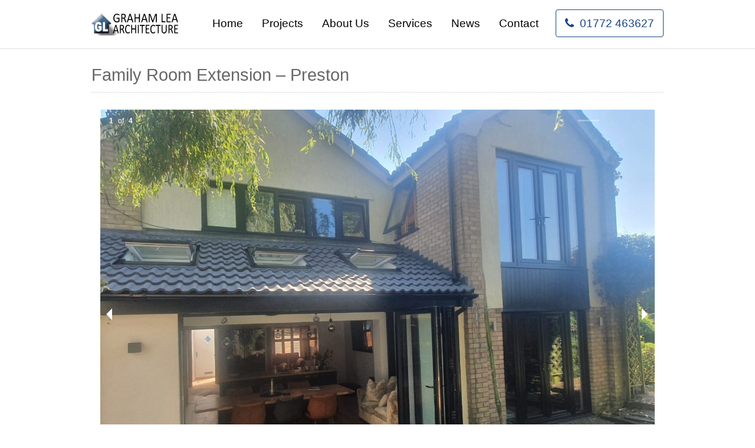

--- FILE ---
content_type: text/html; charset=UTF-8
request_url: http://grahamlea.co.uk/projects/family-room-extension-preston/
body_size: 9796
content:
<!DOCTYPE html>
<!-- paulirish.com/2008/conditional-stylesheets-vs-css-hacks-answer-neither/ -->
<!--[if lt IE 7]> <html class="no-js lt-ie9 lt-ie8 lt-ie7" lang="en-GB"> <![endif]-->
<!--[if IE 7]>    <html class="no-js lt-ie9 lt-ie8" lang="en-GB"> <![endif]-->
<!--[if IE 8]>    <html class="no-js lt-ie9" lang="en-GB"> <![endif]-->
<!--[if gt IE 8]><!--> <html class="no-js" lang="en-GB"> <!--<![endif]-->
<head>
<meta charset="utf-8" />

<meta name="viewport" content="initial-scale=1.0" />

<meta name='robots' content='index, follow, max-image-preview:large, max-snippet:-1, max-video-preview:-1' />

	<!-- This site is optimized with the Yoast SEO plugin v26.8 - https://yoast.com/product/yoast-seo-wordpress/ -->
	<title>Family Room Extension - Preston - Graham Lea Architecture</title>
	<link rel="canonical" href="http://grahamlea.co.uk/projects/family-room-extension-preston/" />
	<meta property="og:locale" content="en_GB" />
	<meta property="og:type" content="article" />
	<meta property="og:title" content="Family Room Extension - Preston - Graham Lea Architecture" />
	<meta property="og:description" content="Family Room Graham Lea Architecture was approached by a couple who wanted to convert and extend there small traditional kitchen into a large multifunctional living space. A family room is a relatively new concept to England, but is much more common in America and Australia. this is generally down to the fact that insulation, windows [&hellip;]" />
	<meta property="og:url" content="http://grahamlea.co.uk/projects/family-room-extension-preston/" />
	<meta property="og:site_name" content="Graham Lea Architecture" />
	<meta property="article:modified_time" content="2024-01-19T09:46:45+00:00" />
	<meta property="og:image" content="http://grahamlea.co.uk/wp-content/uploads/Preston-Residential-Architect-Extension.jpg" />
	<meta property="og:image:width" content="1599" />
	<meta property="og:image:height" content="1200" />
	<meta property="og:image:type" content="image/jpeg" />
	<meta name="twitter:card" content="summary_large_image" />
	<meta name="twitter:site" content="@Graham_Lea" />
	<meta name="twitter:label1" content="Estimated reading time" />
	<meta name="twitter:data1" content="1 minute" />
	<script type="application/ld+json" class="yoast-schema-graph">{"@context":"https://schema.org","@graph":[{"@type":"WebPage","@id":"http://grahamlea.co.uk/projects/family-room-extension-preston/","url":"http://grahamlea.co.uk/projects/family-room-extension-preston/","name":"Family Room Extension - Preston - Graham Lea Architecture","isPartOf":{"@id":"http://grahamlea.co.uk/#website"},"primaryImageOfPage":{"@id":"http://grahamlea.co.uk/projects/family-room-extension-preston/#primaryimage"},"image":{"@id":"http://grahamlea.co.uk/projects/family-room-extension-preston/#primaryimage"},"thumbnailUrl":"http://grahamlea.co.uk/wp-content/uploads/Preston-Residential-Architect-Extension.jpg","datePublished":"2024-01-19T09:43:38+00:00","dateModified":"2024-01-19T09:46:45+00:00","breadcrumb":{"@id":"http://grahamlea.co.uk/projects/family-room-extension-preston/#breadcrumb"},"inLanguage":"en-GB","potentialAction":[{"@type":"ReadAction","target":["http://grahamlea.co.uk/projects/family-room-extension-preston/"]}]},{"@type":"ImageObject","inLanguage":"en-GB","@id":"http://grahamlea.co.uk/projects/family-room-extension-preston/#primaryimage","url":"http://grahamlea.co.uk/wp-content/uploads/Preston-Residential-Architect-Extension.jpg","contentUrl":"http://grahamlea.co.uk/wp-content/uploads/Preston-Residential-Architect-Extension.jpg","width":1599,"height":1200},{"@type":"BreadcrumbList","@id":"http://grahamlea.co.uk/projects/family-room-extension-preston/#breadcrumb","itemListElement":[{"@type":"ListItem","position":1,"name":"Home","item":"http://grahamlea.co.uk/"},{"@type":"ListItem","position":2,"name":"Projects","item":"http://grahamlea.co.uk/projects/"},{"@type":"ListItem","position":3,"name":"Family Room Extension &#8211; Preston"}]},{"@type":"WebSite","@id":"http://grahamlea.co.uk/#website","url":"http://grahamlea.co.uk/","name":"Graham Lea Architecture","description":"","potentialAction":[{"@type":"SearchAction","target":{"@type":"EntryPoint","urlTemplate":"http://grahamlea.co.uk/?s={search_term_string}"},"query-input":{"@type":"PropertyValueSpecification","valueRequired":true,"valueName":"search_term_string"}}],"inLanguage":"en-GB"}]}</script>
	<!-- / Yoast SEO plugin. -->


<link rel='dns-prefetch' href='//secure.gravatar.com' />
<link rel='dns-prefetch' href='//stats.wp.com' />
<link rel='dns-prefetch' href='//v0.wordpress.com' />
<link rel="alternate" type="application/rss+xml" title="Graham Lea Architecture &raquo; Feed" href="http://grahamlea.co.uk/feed/" />
<link rel="alternate" title="oEmbed (JSON)" type="application/json+oembed" href="http://grahamlea.co.uk/wp-json/oembed/1.0/embed?url=http%3A%2F%2Fgrahamlea.co.uk%2Fprojects%2Ffamily-room-extension-preston%2F" />
<link rel="alternate" title="oEmbed (XML)" type="text/xml+oembed" href="http://grahamlea.co.uk/wp-json/oembed/1.0/embed?url=http%3A%2F%2Fgrahamlea.co.uk%2Fprojects%2Ffamily-room-extension-preston%2F&#038;format=xml" />
<style id='wp-img-auto-sizes-contain-inline-css' type='text/css'>
img:is([sizes=auto i],[sizes^="auto," i]){contain-intrinsic-size:3000px 1500px}
/*# sourceURL=wp-img-auto-sizes-contain-inline-css */
</style>
<link rel='stylesheet' id='normalize-css' href='http://grahamlea.co.uk/wp-content/themes/cornerstone/css/normalize.css?ver=1727562584' type='text/css' media='all' />
<link rel='stylesheet' id='foundation_css-css' href='http://grahamlea.co.uk/wp-content/themes/grahamlea/css/foundation.min.css?ver=1727562584' type='text/css' media='all' />
<style id='wp-emoji-styles-inline-css' type='text/css'>

	img.wp-smiley, img.emoji {
		display: inline !important;
		border: none !important;
		box-shadow: none !important;
		height: 1em !important;
		width: 1em !important;
		margin: 0 0.07em !important;
		vertical-align: -0.1em !important;
		background: none !important;
		padding: 0 !important;
	}
/*# sourceURL=wp-emoji-styles-inline-css */
</style>
<style id='wp-block-library-inline-css' type='text/css'>
:root{--wp-block-synced-color:#7a00df;--wp-block-synced-color--rgb:122,0,223;--wp-bound-block-color:var(--wp-block-synced-color);--wp-editor-canvas-background:#ddd;--wp-admin-theme-color:#007cba;--wp-admin-theme-color--rgb:0,124,186;--wp-admin-theme-color-darker-10:#006ba1;--wp-admin-theme-color-darker-10--rgb:0,107,160.5;--wp-admin-theme-color-darker-20:#005a87;--wp-admin-theme-color-darker-20--rgb:0,90,135;--wp-admin-border-width-focus:2px}@media (min-resolution:192dpi){:root{--wp-admin-border-width-focus:1.5px}}.wp-element-button{cursor:pointer}:root .has-very-light-gray-background-color{background-color:#eee}:root .has-very-dark-gray-background-color{background-color:#313131}:root .has-very-light-gray-color{color:#eee}:root .has-very-dark-gray-color{color:#313131}:root .has-vivid-green-cyan-to-vivid-cyan-blue-gradient-background{background:linear-gradient(135deg,#00d084,#0693e3)}:root .has-purple-crush-gradient-background{background:linear-gradient(135deg,#34e2e4,#4721fb 50%,#ab1dfe)}:root .has-hazy-dawn-gradient-background{background:linear-gradient(135deg,#faaca8,#dad0ec)}:root .has-subdued-olive-gradient-background{background:linear-gradient(135deg,#fafae1,#67a671)}:root .has-atomic-cream-gradient-background{background:linear-gradient(135deg,#fdd79a,#004a59)}:root .has-nightshade-gradient-background{background:linear-gradient(135deg,#330968,#31cdcf)}:root .has-midnight-gradient-background{background:linear-gradient(135deg,#020381,#2874fc)}:root{--wp--preset--font-size--normal:16px;--wp--preset--font-size--huge:42px}.has-regular-font-size{font-size:1em}.has-larger-font-size{font-size:2.625em}.has-normal-font-size{font-size:var(--wp--preset--font-size--normal)}.has-huge-font-size{font-size:var(--wp--preset--font-size--huge)}.has-text-align-center{text-align:center}.has-text-align-left{text-align:left}.has-text-align-right{text-align:right}.has-fit-text{white-space:nowrap!important}#end-resizable-editor-section{display:none}.aligncenter{clear:both}.items-justified-left{justify-content:flex-start}.items-justified-center{justify-content:center}.items-justified-right{justify-content:flex-end}.items-justified-space-between{justify-content:space-between}.screen-reader-text{border:0;clip-path:inset(50%);height:1px;margin:-1px;overflow:hidden;padding:0;position:absolute;width:1px;word-wrap:normal!important}.screen-reader-text:focus{background-color:#ddd;clip-path:none;color:#444;display:block;font-size:1em;height:auto;left:5px;line-height:normal;padding:15px 23px 14px;text-decoration:none;top:5px;width:auto;z-index:100000}html :where(.has-border-color){border-style:solid}html :where([style*=border-top-color]){border-top-style:solid}html :where([style*=border-right-color]){border-right-style:solid}html :where([style*=border-bottom-color]){border-bottom-style:solid}html :where([style*=border-left-color]){border-left-style:solid}html :where([style*=border-width]){border-style:solid}html :where([style*=border-top-width]){border-top-style:solid}html :where([style*=border-right-width]){border-right-style:solid}html :where([style*=border-bottom-width]){border-bottom-style:solid}html :where([style*=border-left-width]){border-left-style:solid}html :where(img[class*=wp-image-]){height:auto;max-width:100%}:where(figure){margin:0 0 1em}html :where(.is-position-sticky){--wp-admin--admin-bar--position-offset:var(--wp-admin--admin-bar--height,0px)}@media screen and (max-width:600px){html :where(.is-position-sticky){--wp-admin--admin-bar--position-offset:0px}}

/*# sourceURL=wp-block-library-inline-css */
</style><style id='global-styles-inline-css' type='text/css'>
:root{--wp--preset--aspect-ratio--square: 1;--wp--preset--aspect-ratio--4-3: 4/3;--wp--preset--aspect-ratio--3-4: 3/4;--wp--preset--aspect-ratio--3-2: 3/2;--wp--preset--aspect-ratio--2-3: 2/3;--wp--preset--aspect-ratio--16-9: 16/9;--wp--preset--aspect-ratio--9-16: 9/16;--wp--preset--color--black: #000000;--wp--preset--color--cyan-bluish-gray: #abb8c3;--wp--preset--color--white: #ffffff;--wp--preset--color--pale-pink: #f78da7;--wp--preset--color--vivid-red: #cf2e2e;--wp--preset--color--luminous-vivid-orange: #ff6900;--wp--preset--color--luminous-vivid-amber: #fcb900;--wp--preset--color--light-green-cyan: #7bdcb5;--wp--preset--color--vivid-green-cyan: #00d084;--wp--preset--color--pale-cyan-blue: #8ed1fc;--wp--preset--color--vivid-cyan-blue: #0693e3;--wp--preset--color--vivid-purple: #9b51e0;--wp--preset--gradient--vivid-cyan-blue-to-vivid-purple: linear-gradient(135deg,rgb(6,147,227) 0%,rgb(155,81,224) 100%);--wp--preset--gradient--light-green-cyan-to-vivid-green-cyan: linear-gradient(135deg,rgb(122,220,180) 0%,rgb(0,208,130) 100%);--wp--preset--gradient--luminous-vivid-amber-to-luminous-vivid-orange: linear-gradient(135deg,rgb(252,185,0) 0%,rgb(255,105,0) 100%);--wp--preset--gradient--luminous-vivid-orange-to-vivid-red: linear-gradient(135deg,rgb(255,105,0) 0%,rgb(207,46,46) 100%);--wp--preset--gradient--very-light-gray-to-cyan-bluish-gray: linear-gradient(135deg,rgb(238,238,238) 0%,rgb(169,184,195) 100%);--wp--preset--gradient--cool-to-warm-spectrum: linear-gradient(135deg,rgb(74,234,220) 0%,rgb(151,120,209) 20%,rgb(207,42,186) 40%,rgb(238,44,130) 60%,rgb(251,105,98) 80%,rgb(254,248,76) 100%);--wp--preset--gradient--blush-light-purple: linear-gradient(135deg,rgb(255,206,236) 0%,rgb(152,150,240) 100%);--wp--preset--gradient--blush-bordeaux: linear-gradient(135deg,rgb(254,205,165) 0%,rgb(254,45,45) 50%,rgb(107,0,62) 100%);--wp--preset--gradient--luminous-dusk: linear-gradient(135deg,rgb(255,203,112) 0%,rgb(199,81,192) 50%,rgb(65,88,208) 100%);--wp--preset--gradient--pale-ocean: linear-gradient(135deg,rgb(255,245,203) 0%,rgb(182,227,212) 50%,rgb(51,167,181) 100%);--wp--preset--gradient--electric-grass: linear-gradient(135deg,rgb(202,248,128) 0%,rgb(113,206,126) 100%);--wp--preset--gradient--midnight: linear-gradient(135deg,rgb(2,3,129) 0%,rgb(40,116,252) 100%);--wp--preset--font-size--small: 13px;--wp--preset--font-size--medium: 20px;--wp--preset--font-size--large: 36px;--wp--preset--font-size--x-large: 42px;--wp--preset--spacing--20: 0.44rem;--wp--preset--spacing--30: 0.67rem;--wp--preset--spacing--40: 1rem;--wp--preset--spacing--50: 1.5rem;--wp--preset--spacing--60: 2.25rem;--wp--preset--spacing--70: 3.38rem;--wp--preset--spacing--80: 5.06rem;--wp--preset--shadow--natural: 6px 6px 9px rgba(0, 0, 0, 0.2);--wp--preset--shadow--deep: 12px 12px 50px rgba(0, 0, 0, 0.4);--wp--preset--shadow--sharp: 6px 6px 0px rgba(0, 0, 0, 0.2);--wp--preset--shadow--outlined: 6px 6px 0px -3px rgb(255, 255, 255), 6px 6px rgb(0, 0, 0);--wp--preset--shadow--crisp: 6px 6px 0px rgb(0, 0, 0);}:where(.is-layout-flex){gap: 0.5em;}:where(.is-layout-grid){gap: 0.5em;}body .is-layout-flex{display: flex;}.is-layout-flex{flex-wrap: wrap;align-items: center;}.is-layout-flex > :is(*, div){margin: 0;}body .is-layout-grid{display: grid;}.is-layout-grid > :is(*, div){margin: 0;}:where(.wp-block-columns.is-layout-flex){gap: 2em;}:where(.wp-block-columns.is-layout-grid){gap: 2em;}:where(.wp-block-post-template.is-layout-flex){gap: 1.25em;}:where(.wp-block-post-template.is-layout-grid){gap: 1.25em;}.has-black-color{color: var(--wp--preset--color--black) !important;}.has-cyan-bluish-gray-color{color: var(--wp--preset--color--cyan-bluish-gray) !important;}.has-white-color{color: var(--wp--preset--color--white) !important;}.has-pale-pink-color{color: var(--wp--preset--color--pale-pink) !important;}.has-vivid-red-color{color: var(--wp--preset--color--vivid-red) !important;}.has-luminous-vivid-orange-color{color: var(--wp--preset--color--luminous-vivid-orange) !important;}.has-luminous-vivid-amber-color{color: var(--wp--preset--color--luminous-vivid-amber) !important;}.has-light-green-cyan-color{color: var(--wp--preset--color--light-green-cyan) !important;}.has-vivid-green-cyan-color{color: var(--wp--preset--color--vivid-green-cyan) !important;}.has-pale-cyan-blue-color{color: var(--wp--preset--color--pale-cyan-blue) !important;}.has-vivid-cyan-blue-color{color: var(--wp--preset--color--vivid-cyan-blue) !important;}.has-vivid-purple-color{color: var(--wp--preset--color--vivid-purple) !important;}.has-black-background-color{background-color: var(--wp--preset--color--black) !important;}.has-cyan-bluish-gray-background-color{background-color: var(--wp--preset--color--cyan-bluish-gray) !important;}.has-white-background-color{background-color: var(--wp--preset--color--white) !important;}.has-pale-pink-background-color{background-color: var(--wp--preset--color--pale-pink) !important;}.has-vivid-red-background-color{background-color: var(--wp--preset--color--vivid-red) !important;}.has-luminous-vivid-orange-background-color{background-color: var(--wp--preset--color--luminous-vivid-orange) !important;}.has-luminous-vivid-amber-background-color{background-color: var(--wp--preset--color--luminous-vivid-amber) !important;}.has-light-green-cyan-background-color{background-color: var(--wp--preset--color--light-green-cyan) !important;}.has-vivid-green-cyan-background-color{background-color: var(--wp--preset--color--vivid-green-cyan) !important;}.has-pale-cyan-blue-background-color{background-color: var(--wp--preset--color--pale-cyan-blue) !important;}.has-vivid-cyan-blue-background-color{background-color: var(--wp--preset--color--vivid-cyan-blue) !important;}.has-vivid-purple-background-color{background-color: var(--wp--preset--color--vivid-purple) !important;}.has-black-border-color{border-color: var(--wp--preset--color--black) !important;}.has-cyan-bluish-gray-border-color{border-color: var(--wp--preset--color--cyan-bluish-gray) !important;}.has-white-border-color{border-color: var(--wp--preset--color--white) !important;}.has-pale-pink-border-color{border-color: var(--wp--preset--color--pale-pink) !important;}.has-vivid-red-border-color{border-color: var(--wp--preset--color--vivid-red) !important;}.has-luminous-vivid-orange-border-color{border-color: var(--wp--preset--color--luminous-vivid-orange) !important;}.has-luminous-vivid-amber-border-color{border-color: var(--wp--preset--color--luminous-vivid-amber) !important;}.has-light-green-cyan-border-color{border-color: var(--wp--preset--color--light-green-cyan) !important;}.has-vivid-green-cyan-border-color{border-color: var(--wp--preset--color--vivid-green-cyan) !important;}.has-pale-cyan-blue-border-color{border-color: var(--wp--preset--color--pale-cyan-blue) !important;}.has-vivid-cyan-blue-border-color{border-color: var(--wp--preset--color--vivid-cyan-blue) !important;}.has-vivid-purple-border-color{border-color: var(--wp--preset--color--vivid-purple) !important;}.has-vivid-cyan-blue-to-vivid-purple-gradient-background{background: var(--wp--preset--gradient--vivid-cyan-blue-to-vivid-purple) !important;}.has-light-green-cyan-to-vivid-green-cyan-gradient-background{background: var(--wp--preset--gradient--light-green-cyan-to-vivid-green-cyan) !important;}.has-luminous-vivid-amber-to-luminous-vivid-orange-gradient-background{background: var(--wp--preset--gradient--luminous-vivid-amber-to-luminous-vivid-orange) !important;}.has-luminous-vivid-orange-to-vivid-red-gradient-background{background: var(--wp--preset--gradient--luminous-vivid-orange-to-vivid-red) !important;}.has-very-light-gray-to-cyan-bluish-gray-gradient-background{background: var(--wp--preset--gradient--very-light-gray-to-cyan-bluish-gray) !important;}.has-cool-to-warm-spectrum-gradient-background{background: var(--wp--preset--gradient--cool-to-warm-spectrum) !important;}.has-blush-light-purple-gradient-background{background: var(--wp--preset--gradient--blush-light-purple) !important;}.has-blush-bordeaux-gradient-background{background: var(--wp--preset--gradient--blush-bordeaux) !important;}.has-luminous-dusk-gradient-background{background: var(--wp--preset--gradient--luminous-dusk) !important;}.has-pale-ocean-gradient-background{background: var(--wp--preset--gradient--pale-ocean) !important;}.has-electric-grass-gradient-background{background: var(--wp--preset--gradient--electric-grass) !important;}.has-midnight-gradient-background{background: var(--wp--preset--gradient--midnight) !important;}.has-small-font-size{font-size: var(--wp--preset--font-size--small) !important;}.has-medium-font-size{font-size: var(--wp--preset--font-size--medium) !important;}.has-large-font-size{font-size: var(--wp--preset--font-size--large) !important;}.has-x-large-font-size{font-size: var(--wp--preset--font-size--x-large) !important;}
/*# sourceURL=global-styles-inline-css */
</style>

<style id='classic-theme-styles-inline-css' type='text/css'>
/*! This file is auto-generated */
.wp-block-button__link{color:#fff;background-color:#32373c;border-radius:9999px;box-shadow:none;text-decoration:none;padding:calc(.667em + 2px) calc(1.333em + 2px);font-size:1.125em}.wp-block-file__button{background:#32373c;color:#fff;text-decoration:none}
/*# sourceURL=/wp-includes/css/classic-themes.min.css */
</style>
<link rel='stylesheet' id='cornerstone_child_css-css' href='http://grahamlea.co.uk/wp-content/themes/grahamlea/style.css?ver=1727562584' type='text/css' media='all' />
<link rel='stylesheet' id='fontAwesome-css' href='http://netdna.bootstrapcdn.com/font-awesome/4.3.0/css/font-awesome.min.css?ver=6.9' type='text/css' media='all' />
<!--n2css--><!--n2js--><script type="text/javascript" src="http://grahamlea.co.uk/wp-content/themes/cornerstone/js/modernizr.js?ver=1727562584" id="foundation_modernizr_js-js"></script>
<script type="text/javascript" src="http://grahamlea.co.uk/wp-includes/js/jquery/jquery.min.js?ver=3.7.1" id="jquery-core-js"></script>
<script type="text/javascript" src="http://grahamlea.co.uk/wp-includes/js/jquery/jquery-migrate.min.js?ver=3.4.1" id="jquery-migrate-js"></script>
<link rel="https://api.w.org/" href="http://grahamlea.co.uk/wp-json/" /><link rel="EditURI" type="application/rsd+xml" title="RSD" href="http://grahamlea.co.uk/xmlrpc.php?rsd" />
	<style>img#wpstats{display:none}</style>
		    <link rel="shortcut icon" href="http://grahamlea.co.uk/wp-content/themes/grahamlea/icons/favicon.ico" type="image/x-icon" />
    <link rel="apple-touch-icon" href="http://grahamlea.co.uk/wp-content/themes/grahamlea/apple-icon.png" />
    <link rel="apple-touch-icon" sizes="57x57" href="http://grahamlea.co.uk/wp-content/themes/grahamlea/icons/apple-icon-57x57.png" />
    <link rel="apple-touch-icon" sizes="72x72" href="http://grahamlea.co.uk/wp-content/themes/grahamlea/icons/apple-icon-72x72.png" />
    <link rel="apple-touch-icon" sizes="76x76" href="http://grahamlea.co.uk/wp-content/themes/grahamlea/icons/apple-icon-76x76.png" />
    <link rel="apple-touch-icon" sizes="114x114" href="http://grahamlea.co.uk/wp-content/themes/grahamlea/icons/apple-icon-114x114.png" />
    <link rel="apple-touch-icon" sizes="120x120" href="http://grahamlea.co.uk/wp-content/themes/grahamlea/icons/apple-icon-120x120.png" />
    <link rel="apple-touch-icon" sizes="144x144" href="http://grahamlea.co.uk/wp-content/themes/grahamlea/icons/apple-icon-144x144.png" />
    <link rel="apple-touch-icon" sizes="152x152" href="http://grahamlea.co.uk/wp-content/themes/grahamlea/icons/apple-icon-152x152.png" />
    </head>

<body class="wp-singular projects-template-default single single-projects postid-1555 wp-theme-cornerstone wp-child-theme-grahamlea">
<div id="header">
<div class="row">
<div class="small-12 columns">
<nav class="top-bar" data-topbar role="navigation" data-options="mobile_show_parent_link: true">
  <ul class="title-area">
    <li class="name">
      <a class="show-for-medium-up" href="http://grahamlea.co.uk/" title="Graham Lea Architecture" rel="home">
        <img src="http://grahamlea.co.uk/wp-content/themes/grahamlea/images/graham-lea-architecture-logo.jpg" alt="Graham Lea Architecture">
      </a>
      <a class="hide-for-medium-up" href="http://grahamlea.co.uk/" title="Graham Lea Architecture" rel="home">
        <img src="http://grahamlea.co.uk/wp-content/themes/grahamlea/images/graham-lea-architecture-logo.jpg" alt="Graham Lea Architecture">
      </a>
    </li>
    <li class="toggle-topbar menu-icon"><a href="#"><span>Menu</span></a></li>
  </ul>

  <section class="top-bar-section">
    <ul class="left"><li class="divider"></li><li id="menu-item-13" class="menu-item menu-item-type-post_type menu-item-object-page menu-item-home menu-item-13"><a  href="http://grahamlea.co.uk/">Home</a></li>
<li class="divider"></li><li id="menu-item-46" class="menu-item menu-item-type-custom menu-item-object-custom menu-item-46"><a  href="http://grahamlea.co.uk/projects/">Projects</a></li>
<li class="divider"></li><li id="menu-item-12" class="menu-item menu-item-type-post_type menu-item-object-page menu-item-12"><a  href="http://grahamlea.co.uk/about/">About Us</a></li>
<li class="divider"></li><li id="menu-item-26" class="menu-item menu-item-type-post_type menu-item-object-page menu-item-has-children menu-item-26 has-dropdown"><a  href="http://grahamlea.co.uk/services/">Services</a>
	<ul class="dropdown">
	<li id="menu-item-521" class="menu-item menu-item-type-post_type menu-item-object-page menu-item-521"><a  href="http://grahamlea.co.uk/services/">All Services</a></li>
	<li id="menu-item-389" class="menu-item menu-item-type-post_type menu-item-object-page menu-item-389"><a  href="http://grahamlea.co.uk/services/commercial-architectural-services/">Commercial Architectural Services</a></li>
	<li id="menu-item-396" class="menu-item menu-item-type-post_type menu-item-object-page menu-item-396"><a  href="http://grahamlea.co.uk/services/extension-plans/">House Extension Plans</a></li>
	<li id="menu-item-394" class="menu-item menu-item-type-post_type menu-item-object-page menu-item-394"><a  href="http://grahamlea.co.uk/services/new-build-design-services/">New Build Design Services</a></li>
	<li id="menu-item-393" class="menu-item menu-item-type-post_type menu-item-object-page menu-item-393"><a  href="http://grahamlea.co.uk/services/barn-conversions/">Barn Conversions</a></li>
	<li id="menu-item-392" class="menu-item menu-item-type-post_type menu-item-object-page menu-item-392"><a  href="http://grahamlea.co.uk/services/loft-conversions/">Loft Conversions</a></li>
	<li id="menu-item-391" class="menu-item menu-item-type-post_type menu-item-object-page menu-item-391"><a  href="http://grahamlea.co.uk/services/lease-licence-plans/">HMO/ Lease / Licence plans</a></li>
	<li id="menu-item-388" class="menu-item menu-item-type-post_type menu-item-object-page menu-item-388"><a  href="http://grahamlea.co.uk/services/ideas-and-sketch-design/">Ideas and Sketch Design</a></li>
	<li id="menu-item-387" class="menu-item menu-item-type-post_type menu-item-object-page menu-item-387"><a  href="http://grahamlea.co.uk/services/feasibility-studies-pre-application-advice/">Feasibility Studies and Pre-application Advice</a></li>
	<li id="menu-item-384" class="menu-item menu-item-type-post_type menu-item-object-page menu-item-384"><a  href="http://grahamlea.co.uk/services/planning-permission/">Planning Permission</a></li>
	<li id="menu-item-385" class="menu-item menu-item-type-post_type menu-item-object-page menu-item-385"><a  href="http://grahamlea.co.uk/services/permitted-development-neighbour-consultation/">Permitted Development and Lawful Development Certificates</a></li>
	<li id="menu-item-390" class="menu-item menu-item-type-post_type menu-item-object-page menu-item-390"><a  href="http://grahamlea.co.uk/services/listed-building-consent/">Listed Building Consent</a></li>
	<li id="menu-item-395" class="menu-item menu-item-type-post_type menu-item-object-page menu-item-395"><a  href="http://grahamlea.co.uk/services/building-regulations-approval/">Building Regulations Approval</a></li>
	<li id="menu-item-386" class="menu-item menu-item-type-post_type menu-item-object-page menu-item-386"><a  href="http://grahamlea.co.uk/services/party-wall-neighbour-issues/">Party Wall and Neighbour Issues</a></li>
</ul>
</li>
<li class="divider"></li><li id="menu-item-212" class="menu-item menu-item-type-post_type menu-item-object-page current_page_parent menu-item-212"><a  href="http://grahamlea.co.uk/news/">News</a></li>
<li class="divider"></li><li id="menu-item-11" class="menu-item menu-item-type-post_type menu-item-object-page menu-item-11"><a  href="http://grahamlea.co.uk/contact/">Contact</a></li>
</ul>
          <ul class="right">
        <li><a href="tel:01772463627"><i class="fa fa-phone"></i>&nbsp;&nbsp;01772 463627</a></li>
      </ul>
  </section>
</nav>
</div>
</div>
</div>
<div class="row">
	<div id="primary" class="site-content small-12 medium-12 columns">
		<div id="content" role="main">

			
				<article id="post-1555" class="post-1555 projects type-projects status-publish has-post-thumbnail hentry category-residential-projects wordpress-sticky">

					<header class="entry-header">
						<h1 class="entry-title">Family Room Extension &#8211; Preston</h1>
					</header>

					<div class="small-12 columns">
					 <ul class="orbit-container" data-orbit data-options=""> <li data-orbit-slide="slide-image-FamilyRoomExtension&#8211;Preston"><a href="http://grahamlea.co.uk/wp-content/uploads/Preston-Residential-Architect-Extension-1024x768.jpg" title="Family Room Extension &#8211; Preston" ><img width="1599" height="1200" src="http://grahamlea.co.uk/wp-content/uploads/Preston-Residential-Architect-Extension.jpg" class="attachment-full size-full wp-post-image" alt="" decoding="async" fetchpriority="high" srcset="http://grahamlea.co.uk/wp-content/uploads//Preston-Residential-Architect-Extension.jpg 1599w, http://grahamlea.co.uk/wp-content/uploads//Preston-Residential-Architect-Extension-300x225.jpg 300w, http://grahamlea.co.uk/wp-content/uploads//Preston-Residential-Architect-Extension-1024x768.jpg 1024w, http://grahamlea.co.uk/wp-content/uploads//Preston-Residential-Architect-Extension-768x576.jpg 768w, http://grahamlea.co.uk/wp-content/uploads//Preston-Residential-Architect-Extension-1536x1153.jpg 1536w" sizes="(max-width: 1599px) 100vw, 1599px" /></a></li><li data-orbit-slide="slide-image-1563"><a href='http://grahamlea.co.uk/projects/family-room-extension-preston/' title = ''><img src = "http://grahamlea.co.uk/wp-content/uploads/Family-room-preston.jpg" alt="" /></a></li><li data-orbit-slide="slide-image-1562"><a href='http://grahamlea.co.uk/projects/family-room-extension-preston/' title = ''><img src = "http://grahamlea.co.uk/wp-content/uploads/Architectural-Extension-Preston.jpg" alt="" /></a></li><li data-orbit-slide="slide-image-1564"><a href='http://grahamlea.co.uk/projects/family-room-extension-preston/' title = ''><img src = "http://grahamlea.co.uk/wp-content/uploads/Kitchen-extension-Preston.jpg" alt="" /></a></li> </ul>
							<ul class="small-block-grid-2 medium-block-grid-8">
							<li><a data-orbit-link="slide-image-FamilyRoomExtension&#8211;Preston" class=""><img width="1599" height="1200" src="http://grahamlea.co.uk/wp-content/uploads/Preston-Residential-Architect-Extension.jpg" class="attachment-full size-full wp-post-image" alt="" decoding="async" srcset="http://grahamlea.co.uk/wp-content/uploads//Preston-Residential-Architect-Extension.jpg 1599w, http://grahamlea.co.uk/wp-content/uploads//Preston-Residential-Architect-Extension-300x225.jpg 300w, http://grahamlea.co.uk/wp-content/uploads//Preston-Residential-Architect-Extension-1024x768.jpg 1024w, http://grahamlea.co.uk/wp-content/uploads//Preston-Residential-Architect-Extension-768x576.jpg 768w, http://grahamlea.co.uk/wp-content/uploads//Preston-Residential-Architect-Extension-1536x1153.jpg 1536w" sizes="(max-width: 1599px) 100vw, 1599px" /></a></li><li><a data-orbit-link="slide-image-1563" class=""><img src = 'http://grahamlea.co.uk/wp-content/uploads/Family-room-preston.jpg' /></a></li><li><a data-orbit-link="slide-image-1562" class=""><img src = 'http://grahamlea.co.uk/wp-content/uploads/Architectural-Extension-Preston.jpg' /></a></li><li><a data-orbit-link="slide-image-1564" class=""><img src = 'http://grahamlea.co.uk/wp-content/uploads/Kitchen-extension-Preston.jpg' /></a></li>							</ul>
							
							
											</div>

					<div class="entry-content small-12 columns">
						<h2>Family Room</h2>
<p>Graham Lea Architecture was approached by a couple who wanted to convert and extend there small traditional kitchen into a large multifunctional living space. A family room is a relatively new concept to England, but is much more common in America and Australia. this is generally down to the fact that insulation, windows and heating have all improved, we no longer need to design each room around a single fireplace.</p>
<h2>Architectural Design</h2>
<p>The design is a relatively simple design. With a lean to roof and a large section of the existing room to open the inside of the building up. Large Bifold doors were added to the rear to provide a better connection to the outside space. As with most of our projects we wanted to keep the construction costs down whilst maximising the design.</p>
<p>If you would like a family room extension or conversion of your own why not contact us and see what we can do for you.</p>
<p>&nbsp;</p>
					</div>

					
				</article>

			
		</div>
	</div>
</div>

<script type="text/javascript">
	$('.orbit-container li').magnificPopup({
        delegate: 'a',
        type: 'image',
        gallery: {
          enabled: true
        }
	});
</script>

<div id="footer">
	<footer class="row" role="contentinfo">
		<div id="nav_menu-2" class="small-12 medium-4 columns widget_nav_menu"><div class="menu-footer-menu-container"><ul id="menu-footer-menu" class="menu"><li id="menu-item-169" class="menu-item menu-item-type-post_type menu-item-object-page menu-item-home menu-item-169"><a href="http://grahamlea.co.uk/">Home</a></li>
<li id="menu-item-173" class="menu-item menu-item-type-custom menu-item-object-custom menu-item-173"><a href="http://grahamlea.co.uk/projects/">Projects</a></li>
<li id="menu-item-170" class="menu-item menu-item-type-post_type menu-item-object-page menu-item-170"><a href="http://grahamlea.co.uk/about/">About Us</a></li>
<li id="menu-item-172" class="menu-item menu-item-type-post_type menu-item-object-page menu-item-172"><a href="http://grahamlea.co.uk/services/">Services</a></li>
<li id="menu-item-176" class="menu-item menu-item-type-post_type menu-item-object-page current_page_parent menu-item-176"><a href="http://grahamlea.co.uk/news/">News</a></li>
<li id="menu-item-171" class="menu-item menu-item-type-post_type menu-item-object-page menu-item-171"><a href="http://grahamlea.co.uk/contact/">Contact</a></li>
</ul></div></div><div id="custom_html-2" class="widget_text small-12 medium-4 columns widget_custom_html"><div class="textwidget custom-html-widget"><ul class="small-block-grid-3 medium-block-grid-3">
<li><a href="http://twitter.com/Graham_Lea"><i class="socialicon fa fa-twitter fa-2x" title="Follow us on Twitter"></i></a></li>
<li><a href="https://www.facebook.com/pages/Graham-Lea-Architecture/163597200357082" title="Like us on Facebook"><i class="socialicon fa fa-facebook fa-2x"></i></a></li>
<li><a href="https://www.linkedin.com/in/graham-lea-14539027/" title="Follow us on LinkedIn"><i class="socialicon fa fa-linkedin fa-2x"></i></a></li>
<li><a href="https://www.youtube.com/channel/UCa9H_NRq56tjoUEiaTW3irg" title="Follow us on YouTube"><i class="socialicon fa fa-youtube fa-2x"></i></a></li>
<li><a href="https://www.pinterest.com/glea7/" title="Follow us on Pinterest"><i class="socialicon fa fa-pinterest fa-2x"></i></a></li>
<li><a href="http://www.houzz.co.uk/pro/graham-lea/graham-lea-architecture"><img src="http://st.houzz.com/static_en-GB/badge36_36.png" alt="Remodeling and Home Design" width="36" height="36" border="0" /></a></li>
</ul></div></div><div id="text-2" class="small-12 medium-4 columns widget_text">			<div class="textwidget">Graham Lea Architecture<br/>
Fourth Floor<br/>
The Media Factory<br/>
Kirkham Street<br/>
Preston PR1 2HE<br/>
</div>
		</div><div id="text-5" class="small-12 medium-4 columns widget_text">			<div class="textwidget">Office: <a href="tel:01772463627">01772 463627</a><br/>
Mobile: <a href="tel:07787887729">07787 887729</a><br/>
<a href="mailto:graham@grahamlea.co.uk"><i class="socialicon fa fa-envelope"></i> graham@grahamlea.co.uk</a><br/></div>
		</div>			</footer>
</div>
<script type="speculationrules">
{"prefetch":[{"source":"document","where":{"and":[{"href_matches":"/*"},{"not":{"href_matches":["/wp-*.php","/wp-admin/*","/wp-content/uploads/*","/wp-content/*","/wp-content/plugins/*","/wp-content/themes/grahamlea/*","/wp-content/themes/cornerstone/*","/*\\?(.+)"]}},{"not":{"selector_matches":"a[rel~=\"nofollow\"]"}},{"not":{"selector_matches":".no-prefetch, .no-prefetch a"}}]},"eagerness":"conservative"}]}
</script>
<script>
  (function(i,s,o,g,r,a,m){i['GoogleAnalyticsObject']=r;i[r]=i[r]||function(){
  (i[r].q=i[r].q||[]).push(arguments)},i[r].l=1*new Date();a=s.createElement(o),
  m=s.getElementsByTagName(o)[0];a.async=1;a.src=g;m.parentNode.insertBefore(a,m)
  })(window,document,'script','//www.google-analytics.com/analytics.js','ga');
  ga('create', 'UA-22666046-1', 'grahamlea.co.uk');
  ga('require', 'linkid', 'linkid.js');
  ga('send', 'pageview');
</script>
<script type="text/javascript" src="http://grahamlea.co.uk/wp-content/themes/cornerstone/js/foundation.min.js?ver=1727562584" id="foundation_js-js"></script>
<script type="text/javascript" id="jetpack-stats-js-before">
/* <![CDATA[ */
_stq = window._stq || [];
_stq.push([ "view", {"v":"ext","blog":"136685146","post":"1555","tz":"0","srv":"grahamlea.co.uk","j":"1:15.4"} ]);
_stq.push([ "clickTrackerInit", "136685146", "1555" ]);
//# sourceURL=jetpack-stats-js-before
/* ]]> */
</script>
<script type="text/javascript" src="https://stats.wp.com/e-202606.js" id="jetpack-stats-js" defer="defer" data-wp-strategy="defer"></script>
<script id="wp-emoji-settings" type="application/json">
{"baseUrl":"https://s.w.org/images/core/emoji/17.0.2/72x72/","ext":".png","svgUrl":"https://s.w.org/images/core/emoji/17.0.2/svg/","svgExt":".svg","source":{"concatemoji":"http://grahamlea.co.uk/wp-includes/js/wp-emoji-release.min.js?ver=6.9"}}
</script>
<script type="module">
/* <![CDATA[ */
/*! This file is auto-generated */
const a=JSON.parse(document.getElementById("wp-emoji-settings").textContent),o=(window._wpemojiSettings=a,"wpEmojiSettingsSupports"),s=["flag","emoji"];function i(e){try{var t={supportTests:e,timestamp:(new Date).valueOf()};sessionStorage.setItem(o,JSON.stringify(t))}catch(e){}}function c(e,t,n){e.clearRect(0,0,e.canvas.width,e.canvas.height),e.fillText(t,0,0);t=new Uint32Array(e.getImageData(0,0,e.canvas.width,e.canvas.height).data);e.clearRect(0,0,e.canvas.width,e.canvas.height),e.fillText(n,0,0);const a=new Uint32Array(e.getImageData(0,0,e.canvas.width,e.canvas.height).data);return t.every((e,t)=>e===a[t])}function p(e,t){e.clearRect(0,0,e.canvas.width,e.canvas.height),e.fillText(t,0,0);var n=e.getImageData(16,16,1,1);for(let e=0;e<n.data.length;e++)if(0!==n.data[e])return!1;return!0}function u(e,t,n,a){switch(t){case"flag":return n(e,"\ud83c\udff3\ufe0f\u200d\u26a7\ufe0f","\ud83c\udff3\ufe0f\u200b\u26a7\ufe0f")?!1:!n(e,"\ud83c\udde8\ud83c\uddf6","\ud83c\udde8\u200b\ud83c\uddf6")&&!n(e,"\ud83c\udff4\udb40\udc67\udb40\udc62\udb40\udc65\udb40\udc6e\udb40\udc67\udb40\udc7f","\ud83c\udff4\u200b\udb40\udc67\u200b\udb40\udc62\u200b\udb40\udc65\u200b\udb40\udc6e\u200b\udb40\udc67\u200b\udb40\udc7f");case"emoji":return!a(e,"\ud83e\u1fac8")}return!1}function f(e,t,n,a){let r;const o=(r="undefined"!=typeof WorkerGlobalScope&&self instanceof WorkerGlobalScope?new OffscreenCanvas(300,150):document.createElement("canvas")).getContext("2d",{willReadFrequently:!0}),s=(o.textBaseline="top",o.font="600 32px Arial",{});return e.forEach(e=>{s[e]=t(o,e,n,a)}),s}function r(e){var t=document.createElement("script");t.src=e,t.defer=!0,document.head.appendChild(t)}a.supports={everything:!0,everythingExceptFlag:!0},new Promise(t=>{let n=function(){try{var e=JSON.parse(sessionStorage.getItem(o));if("object"==typeof e&&"number"==typeof e.timestamp&&(new Date).valueOf()<e.timestamp+604800&&"object"==typeof e.supportTests)return e.supportTests}catch(e){}return null}();if(!n){if("undefined"!=typeof Worker&&"undefined"!=typeof OffscreenCanvas&&"undefined"!=typeof URL&&URL.createObjectURL&&"undefined"!=typeof Blob)try{var e="postMessage("+f.toString()+"("+[JSON.stringify(s),u.toString(),c.toString(),p.toString()].join(",")+"));",a=new Blob([e],{type:"text/javascript"});const r=new Worker(URL.createObjectURL(a),{name:"wpTestEmojiSupports"});return void(r.onmessage=e=>{i(n=e.data),r.terminate(),t(n)})}catch(e){}i(n=f(s,u,c,p))}t(n)}).then(e=>{for(const n in e)a.supports[n]=e[n],a.supports.everything=a.supports.everything&&a.supports[n],"flag"!==n&&(a.supports.everythingExceptFlag=a.supports.everythingExceptFlag&&a.supports[n]);var t;a.supports.everythingExceptFlag=a.supports.everythingExceptFlag&&!a.supports.flag,a.supports.everything||((t=a.source||{}).concatemoji?r(t.concatemoji):t.wpemoji&&t.twemoji&&(r(t.twemoji),r(t.wpemoji)))});
//# sourceURL=http://grahamlea.co.uk/wp-includes/js/wp-emoji-loader.min.js
/* ]]> */
</script>
	<script type="text/javascript">jQuery.noConflict();jQuery(document).foundation();</script>
	<!-- WiredMinds eMetrics tracking with Enterprise Edition V5.4 START -->
<script type='text/javascript' src='https://count.carrierzone.com/app/count_server/count.js'></script>
<script type='text/javascript'><!--
wm_custnum='6c78db9fe8f7fb68';
wm_page_name='index.php';
wm_group_name='/services/webpages/g/r/grahamlea.co.uk/public';
wm_campaign_key='campaign_id';
wm_track_alt='';
wiredminds.count();
// -->
</script>
<!-- WiredMinds eMetrics tracking with Enterprise Edition V5.4 END -->
</body>
</html>

--- FILE ---
content_type: text/css
request_url: http://grahamlea.co.uk/wp-content/themes/grahamlea/style.css?ver=1727562584
body_size: 3161
content:
/*
Theme Name: Graham Lea
Description: Child theme for the Cornerstone starter theme
Author: Stephen Mullen
Author URI: http: //www.thewirelessguy.co.uk
Template: cornerstone
Version: 1.0
*/

body{
	font-family: Arial, Helvetica, sans-serif;
}

a{
	color: #194583;
}

.alignleft {display: inline; float: left; margin-right: 1.625em;}
.alignright {display: inline; float: right; margin-left: 1.625em;}
.aligncenter {clear: both; display: block; margin-left: auto; margin-right: auto;}

.widget_nav_menu ul,.widget_recent_entries ul,.clearing-thumbs{list-style:none}

.top-bar .title-area .name a {
	font-size: 1.2rem;
	font-weight: bold;
	color: #194583;
	display: block;
	padding: 0;
	line-height: 45px;
	background: transparent;
	font-family: Arial, Helvetica, sans-serif;
}
.xhome .top-bar .title-area .name a {
	color: #fff;
}
.top-bar .title-area .name a img{
	margin-right: 2em;
}

.top-bar{
	background: #fff;
}
.top-bar .title-area .name .hide-for-medium-up img{
	height: 30px;
	width: auto;
}
.top-bar .toggle-topbar.menu-icon a span{
	color: #194583;
}
.top-bar .toggle-topbar.menu-icon a span::after{
	box-shadow: 0 0 0 1px #194583,0 7px 0 1px #194583,0 14px 0 1px #194583;
}

.top-bar.expanded .title-area{
	background: #fff;
}

.top-bar-section ul li{
	background: #fff;
}
.top-bar-section ul li>a{
	color: #000;
}
.top-bar-section .divider, .top-bar-section [role="separator"]{
	border-top: solid 1px #ddd;
}

.orbit-container {background: transparent;}

#content,.sidebar{margin-top: 1em;}

.entry-content ul:not([class*="block-grid-"]):not(.clearing-thumbs):not(.inline-list):not(.vfb-section),
.widget_archive ul{margin-left:2em;}

.vfb-section{margin-left: 0;}

h1, h2, h3, h4, h5, h6, h1 a, h2 a, h3 a, h4 a, h5 a, h6 a,
#MixContainer li p a, #homerecent li p a{
	xfont-family: Arial, Helvetica, sans-serif;
	xfont-family: "Times New Roman", Times, serif;
}
h1, h2, h3, h4, h5, h6 {
	padding-bottom: 5px;
	color: #194583;
	line-height: 1em;
	xfont-weight: lighter;
	text-shadow: none;
}

h1, .sidebar h4.widgettitle{
	border-bottom: 1px #ccc dotted;
}

h1{
	font-size: 18px; font-size: 1.8rem;
	xcolor: #194583;
	color: #676767;
	padding: 0.5em 0;
	margin-bottom: 1em;
}

h2{
	font-size: 16px; font-size: 1.6rem;
	color: #194583;

}

h3{
	font-size: 14px; font-size: 1.4rem;
	color: #194583;

}

#header{
	border-bottom: 1px solid #ddd;
	xbox-shadow: 0 3px 5px rgba(0,0,0,0.1);
}

#featured{
	xheight: 400px;
	xwidth: 100%;
	xheight: calc(100% - 2.5em);
}

#featured img{
	xheight: 400px;
	xwidth: 100%;	
}

#featured .orbit-container {
	xwidth: 100%;
	xheight: 100%;
}

#featured .orbit-slides-container {
	xwidth: 100%;
	xheight: 100% !important;
}
#featured .orbit-slides-container li {
	xwidth: 100%;
	xheight: 400px;
}
#featured .orbit-caption{
	background: none;
	text-align: right;
	padding-right: 3em;
}

#xfeatured a.anchor {
	clear: both;
	position: absolute;
	left: 50%;
	bottom: 0;
	height: 41px;
	width: 108px;
	display: block;
	text-indent: -9999px;
	margin-left: -54px;
	xbackground: #fefefe url("[data-uri]…5YHq1J+jd8pqFp+UFEp9Nz5bkYGhzD1gfYqB7W1MGsvcIAE80oVVVWHZlAAAAAElFTkSuQmCC") no-repeat center center;
	xbackground: #fefefe url("images/down.png") no-repeat center center;
	background-image: url("images/arrow-down.png");
	background-position: 0 -51px;
	background-repeat: no-repeat;
	background-size: 100% 200%;
	opacity: 0.6;
}

#featured a.anchor {
	position: absolute;
	z-index: 804;
	right: 40px;
	xbottom: 30px;
	bottom: 8em;
	width: 51px;
	height: 51px;
	display: block;
	text-indent: -9999px;
	margin-left: -54px;
	background-image: url("images/arrow-down.png");
	background-position: 0 -51px;
	background-repeat: no-repeat;
	background-size: 100% 200%;
}

#featured-footer{
	height: 4em;
}

#homerecent{
	margin-top: -4em;
	background: #fafafa;
	padding: 2em 0;
	margin-bottom: 2em;
}
#homerecent a{
	color: #194583;
}
#homerecent h2{
	color: #676767;
}

#footer{
	xbackground: #194583;
	xbackground: #2f302b;
	background: #fafafa;
	margin:2em 0 0;
}
footer{padding:2em 0;}
footer h4 {font-weight: lighter;font-size: 14px; font-size: 1.4rem; color:#676767; padding-bottom: 11px; }
footer a,footer .textwidget{color:#676767}
.widget_nav_menu ul,.widget_recent_entries ul{list-style:none}
#footer a{
	color: #676767;
}
#footer a:hover{
}
#footer .socialicons i{
	color: #000;
	font-size: 2rem;
}

#footer .side-nav{
	line-height: 1;
	padding: 0;
}
#footer .side-nav li{
	margin: 0;
}

.bg-green{
	background: #85BE5E
}

.bg-purple{
	background: #432E76;
}

.home #header{
	z-index: 9999;
	xposition: fixed;
	position: relative;
	width: 100%;
	top:0;
}

#header .call, #header .call a{
	xcolor: #194583;
	xfont-size: 1rem;
	xline-height: 1.4;
}

#content{
	xpadding-top: 2em;
}

.visual-form-builder-container{
	border: 1px solid #ddd;
}
.visual-form-builder-container,.vfb-fieldset input,.vfb-fieldset textarea{
	border-radius: 4px;
}
.vfb-fieldset{
	border: none;
	margin-top: -0.5em;
	margin-bottom: -2em;
}
.vfb-fieldset.verification{
	margin-top: -4em;
}
.vfb-submit{
	margin-top: 1em;
}

.button{
	background: #fff;
	border: #194583 1px solid;
	color: #194583;
}
.button:hover{
	background: #194583;
}

#MixContainer .mix{
	display: none;
}

#MixContainer li p, #homerecent li p{
	text-align: center;
	color: #fff;
	padding: 2em 1em;
}
#MixContainer li p{
	xbackground-color: #f8f8f8;
}

#MixContainer li p a, #homerecent li p a{
	color: #fff;
}

/* Caption Common Style */
#xMixContainer .projects-item .caption {
	background-color: rgba(0,0,0,0.8);
	position: absolute;
	color: #fff;
	z-index: 100;
		-webkit-transition: all 300ms ease-out;
		-moz-transition: all 300ms ease-out;
		-o-transition: all 300ms ease-out;
		-ms-transition: all 300ms ease-out;	
		transition: all 300ms ease-out;
	left: 0;
}

#xMixContainer .projects-item .fade-caption, #MixContainer .projects-item .scale-caption  {
	opacity: 0;
	width: 170px;
	height: 170px;
	text-align: left;
	padding: 15px;
}

/** Fade Caption :hover Behaviour **/
#xMixContainer .projects-item:hover .fade-caption, #MixContainer .projects-item:hover .scale-caption  {
	opacity: 1;
}

.imageHolder { 
  position: relative; 
  xwidth: 285px; 
} 

.imageHolder .caption { 
  position: absolute; 
  width: 100%;
  height: 100%;
  bottom: 0px; 
  left: 0px; 
  color: #ffffff; 
  background: #194583; 
  text-align:center; 
  font-weight:bold; 
  opacity:0;
}

.imageHolder .caption:hover {
	opacity:0.8;
}

#filters{
	margin-left: -1em;
}
#filters.sub-nav dd{
	margin-bottom: 1em;
	border: 1px solid #555555;
	border-radius: 4px;
}
#filters.sub-nav dd .filter{
	color: #194583;
}

#filters.sub-nav dd:hover,#filters.sub-nav dd .active{
	background: #194583;
}
#filters.sub-nav dd .filter:hover,#filters.sub-nav dd .active{
	color: #fff;
}

/* Index */

.blog h2.entry-title{
	font-size: 1.4rem;
	line-height: 1.4;
}
article.post{
	margin-bottom: 2em;
	padding-bottom: 2em;
	border-bottom: 1px dotted #ddd;
}

/* Widgets */
.widget_nav_menu ul,.widget_archive ul,.widget_recent_entries ul,.widget_recent_entries_thumbs ul{list-style:none}
.widget_archive ul li{margin-left: -2em;}
.sidebar h4.widgettitle{
	color: #000;
	font-size: 1rem;
	text-transform: uppercase;
}
.sidebar .socialicon{
	color: #000;
}

/* Recent Entries with Thumbnails */
.widget_recent_entries_thumbs{
}
.widget_recent_entries_thumbs li{
	min-height: 70px;
	clear: both;
	margin-left: -1em;
}
.widget_recent_entries_thumbs a img{
	float: left;
	margin-right: 1em;
	margin-bottom: 1em;
}


/* We use this media query to add styles to any device that supports media queries */
@media only screen { }

/* Used to alter styles for screens at least 768px wide. This is where the grid changes. */
@media only screen and (min-width: 60.063em){
	#header{
		background: #fff;
		padding:1em 0;
		xborder-bottom: 1px solid #ddd;
		xbox-shadow: 0 3px 5px rgba(0,0,0,0.1);
	}
	.top-bar{
		height: 50px;
	}
	.top-bar,.top-bar-section ul li{
		background: transparent;
	}
	
	.top-bar-section,.top-bar-section li.active:not(.has-form) a:not(.button),
	.top-bar-section li:not(.has-form) a:not(.button){
		background: transparent;
		color: #000;
		font-size: 1.2rem;
	}
	.xhome .top-bar-section,
	.xhome .top-bar-section li.active:not(.has-form) a:not(.button),
	.xhome .top-bar-section li:not(.has-form) a:not(.button){
		color: #fff;
	}
	.top-bar-section li.active:not(.has-form) a:not(.button),.top-bar-section li:not(.has-form) a:not(.button){
		border: 1px solid transparent;
	}
	.top-bar-section li.active:not(.has-form) a:not(.button):hover,
	.top-bar-section li:not(.has-form) a:not(.button):hover{
		background: transparent;
		border: 1px solid #194583;
		border-radius: 4px;
		color: #194583;
	}
	.xtop-bar-section .has-dropdown>a:after{
		content: none;
		margin: 0;
	}
	/* Remove arrow: */
	.top-bar-section .has-dropdown > a {
		padding-right: 15px !important;
	}
	.top-bar-section .has-dropdown > a:after {
		border-color: transparent transparent transparent;
	}
	/* Dropdown: */
	.top-bar-section .left li .dropdown{
		border: 1px #194583 solid;
	}
	.top-bar-section .dropdown li:not(.has-form):not(.active)>a:not(.button){
		background: #fff;
		color: #000;
	}
	.top-bar-section .dropdown li:not(.has-form):not(.active)>a:not(.button):hover{
		background: #194583;
		border-radius: 0;
	}
	.top-bar-section ul li:hover:not(.has-form)>a{
		background: #fff;
		border: 1px #194583 solid;
		color: #000;
		border-radius: 4px;
	}
	.top-bar-section .dropdown li:not(.has-form):not(.active)>a:not(.button){
		font-size: 1rem;
	}
	.xhome .top-bar-section li.active:not(.has-form) a:not(.button):hover,
	.xhome .top-bar-section li:not(.has-form) a:not(.button):hover{
		border: 1px solid #fff;
		color: #ffff00;
	}
	.top-bar-section>ul>.divider{
		border:none;
	}
	.top-bar-section>ul.right>li>a[href^="tel"]{
		border: 1px solid #194583;
		border-radius: 4px;
		color: #194583;
	}
}
@media only screen and (min-width: 768px) {
	#featured{
		xheight: 100%;
		xwidth: 100%;
		xheight: calc(100% - 10em);
	}
	#featured .orbit-container ul li{
		xbackground-size:cover;
		xbackground-position:center;
	}

	#featured img{
		xheight: 100%;
		xwidth: 100%;	
	}

	#featured .orbit-container {
		width: 100%;
		height: 100%;
	}

	#featured .orbit-slides-container {
		width: 100%;
		height: 100% !important;
	}
	#featured .orbit-slides-container li {
		width: 100%;
		height: 100%;
	}
}

/* Used to alter styles for screens at least 1280px wide. */
@media only screen and (min-width: 1280px) {}

/* Used to alter styles for screens at least 1440px wide. */
@media only screen and (min-width: 1440px) {}

/* Apply styles to screens in landscape orientation */
@media only screen and (orientation: landscape) {}

/* Apply styles to screens in portrait orientation */
@media only screen and (orientation: portrait) {}

/* We also use Modernizr to add a .touch class to the body when applicable */
/* You can prepend this class to anything and it will style only for touch devices */
.touch .your-element {}

--- FILE ---
content_type: text/plain
request_url: https://www.google-analytics.com/j/collect?v=1&_v=j102&a=975685974&t=pageview&_s=1&dl=http%3A%2F%2Fgrahamlea.co.uk%2Fprojects%2Ffamily-room-extension-preston%2F&ul=en-us%40posix&dt=Family%20Room%20Extension%20-%20Preston%20-%20Graham%20Lea%20Architecture&sr=1280x720&vp=1280x720&_u=KGBAAAAjAAAAACAAI~&jid=2003347920&gjid=867516926&cid=1007182296.1769990657&tid=UA-22666046-1&_gid=755701420.1769990657&_r=1&_slc=1&z=268857964
body_size: -285
content:
2,cG-YGPPH52R5P